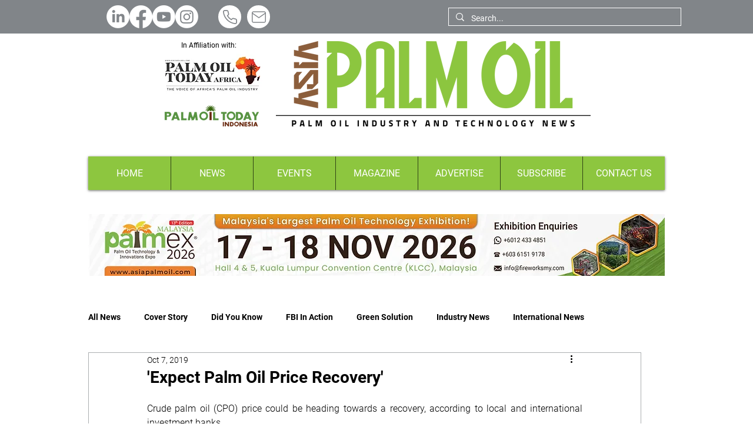

--- FILE ---
content_type: text/html; charset=utf-8
request_url: https://www.google.com/recaptcha/api2/aframe
body_size: 269
content:
<!DOCTYPE HTML><html><head><meta http-equiv="content-type" content="text/html; charset=UTF-8"></head><body><script nonce="1Xff92j_4GW7eOTpYBvD6A">/** Anti-fraud and anti-abuse applications only. See google.com/recaptcha */ try{var clients={'sodar':'https://pagead2.googlesyndication.com/pagead/sodar?'};window.addEventListener("message",function(a){try{if(a.source===window.parent){var b=JSON.parse(a.data);var c=clients[b['id']];if(c){var d=document.createElement('img');d.src=c+b['params']+'&rc='+(localStorage.getItem("rc::a")?sessionStorage.getItem("rc::b"):"");window.document.body.appendChild(d);sessionStorage.setItem("rc::e",parseInt(sessionStorage.getItem("rc::e")||0)+1);localStorage.setItem("rc::h",'1767113079493');}}}catch(b){}});window.parent.postMessage("_grecaptcha_ready", "*");}catch(b){}</script></body></html>